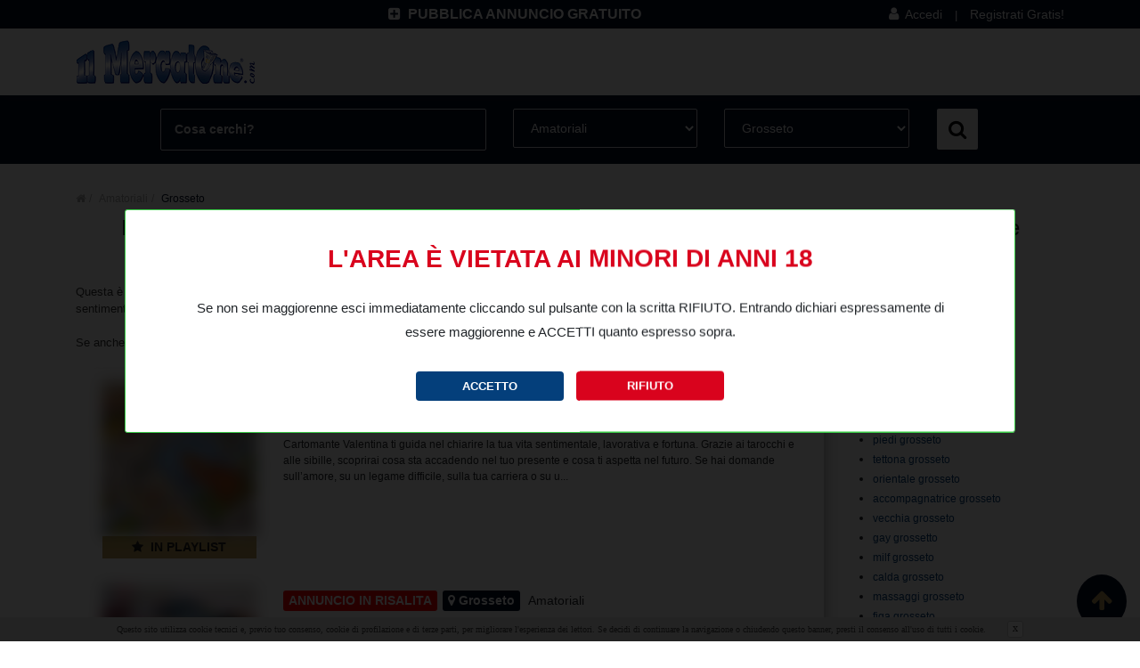

--- FILE ---
content_type: text/html; charset=UTF-8
request_url: https://www.ilmercatone.com/amatoriali/grosseto
body_size: 11695
content:
<!DOCTYPE html>
<html lang="it">
<head>
	<meta charset="UTF-8">
	<meta name="viewport" content="width=device-width, initial-scale=1, shrink-to-fit=no">
			<title>Incontri amatoriali Grosseto, Annunci amatoriali incontri sesso - Ilmercatone</title>
		        <meta name="description" content="Desideri avere un incontro di sesso amatoriale a Grosseto e provincia con scambisti tutto al naturale, in luoghi pubblici, all&#039;aperto del tipo carsex? Ilmercatone.com ti offre annunci di incontri amatoriali con donne ed uomini esibizionisti vogliosi di trasgredire a Grosseto." />
	<meta name="keywords" content="incontri sesso amatoriale, annunci scambisti, incontri carsex, sesso luoghi pubblici" />
	<meta name="robots" content="index,follow" />
	<meta name="Language" content="it" />
	<meta name="theme-color" content="#010d25">
				<link href="/assets/_min/7086ec036cc36884c3961dcca7f9e1a6.css" type="text/css" rel="stylesheet" />

	<script>window.after_load = []</script>
		
<!-- Google tag (gtag.js) -->
<script async src="https://www.googletagmanager.com/gtag/js?id=G-EM3MGHDWN1"></script>
<script>
  window.dataLayer = window.dataLayer || [];
  function gtag(){dataLayer.push(arguments);}
  gtag('js', new Date());

  gtag('config', 'G-EM3MGHDWN1');
</script>

		<meta property="og:type" content="article" />
<meta property="og:url" content="https://www.ilmercatone.com/amatoriali/grosseto" />




<meta property="og:locale" content="it_IT" />


                        <link rel="canonical" href="https://www.ilmercatone.com/amatoriali/grosseto">
                                <link rel="next" href="https://www.ilmercatone.com/amatoriali/grosseto?page=2">
                
        
		</head>
<body>
			<div id="menu-fixed">
	<div id="header-top" class="d-none d-lg-block d-xl-block">
		<div class="container">
			<div class="row">
								<div class="offset-xl-2 col-xl-5 offset-lg-1 col-lg-5 text-right">
					<a href="https://www.ilmercatone.com/accedi" class="annuncio">
						<i class="fa fa-plus-square" aria-hidden="true"></i> PUBBLICA ANNUNCIO GRATUITO
					</a>
				</div>
				<div class="col-xl-5 col-lg-6 text-right">
					<div class="user-menu-top">
						<a href="https://www.ilmercatone.com/accedi" class="user user-accedi">
							<i class="fa fa-user" aria-hidden="true"></i> Accedi
						</a>
						<span class="v-line">|</span>
						<a href="https://www.ilmercatone.com/subscribe" class="user">
							Registrati Gratis!
						</a>
					</div>
				</div>
							</div>
		</div>
	</div>
	<div id="menu">
		<div class="container" style="padding: 0;">
			<nav class="navbar navbar-expand-lg navbar-light">
				<a class="navbar-brand d-none d-lg-block d-xl-block" href="https://www.ilmercatone.com" title="Ilmercatone.com sito incontri senza registrazione">
					<img class="img-logo" src="https://www.ilmercatone.com/assets/site/img/logo.png" alt="ilmercatone.com">
				</a>
									<div style="width: 100%;" class="d-xl-none d-lg-none">
						<div class="row menu-mobile">
							<!--
							<div class="col-2 text-left" style="padding: 0; padding-left: 15px;">
								<button class="navbar-toggler" type="button" data-toggle="collapse" data-target="#navbarSupportedContent" aria-controls="navbarSupportedContent" aria-expanded="false" aria-label="Toggle navigation">
									<i class="fa fa-th-list" aria-hidden="true"></i>
								</button>
							</div>
							-->
							<div class="col-8 text-right" style="padding: 0;">
								<div class="div-annuncio-mobile">
																		<a href="https://www.ilmercatone.com/accedi" class="annuncio-mobile">
										<i class="fa fa-plus-square" aria-hidden="true"></i> PUBBLICA ANNUNCIO GRATUITO
									</a>
																	</div>
							</div>
							<div class="col-2 text-right">
																<div class="user-mobile text-center" data-toggle="modal" data-target="#login-modal">
									<i class="fa fa-user" aria-hidden="true"></i>
								</div>
															</div>
						</div>
					</div>
					<!--
                                        <div class="collapse navbar-collapse" id="navbarSupportedContent">
                                                <ul class="navbar-nav ml-auto justify-content-end">
                                                                                                                                                                        <li class="nav-item active">
                                                                <a class="nav-link" href="https://www.ilmercatone.com/donna-cerca-uomo/milano" title="Donna Cerca Uomo Milano">Donna Cerca Uomo</a>
                                                        </li>
                                                                                                                                                                                                                                <li class="nav-item active">
                                                                <a class="nav-link" href="https://www.ilmercatone.com/sesso-telefonico/milano" title="Sesso Telefonico Milano">Sesso Telefonico</a>
                                                        </li>
                                                                                                                                                                                                                                                                                                                                                <li class="nav-item active">
                                                                <a class="nav-link" href="https://www.ilmercatone.com/trans/milano" title="Trans Milano">Trans</a>
                                                        </li>
                                                                                                                                                                                                                                <li class="nav-item active">
                                                                <a class="nav-link" href="https://www.ilmercatone.com/escort/milano" title="Escort Milano">Escort</a>
                                                        </li>
                                                                                                                                                                                                                                <li class="nav-item active">
                                                                <a class="nav-link" href="https://www.ilmercatone.com/donna-matura/milano" title="Donna Matura Milano">Donna Matura</a>
                                                        </li>
                                                                                                                                                                                                                                                                                                                                                <li class="nav-item active">
                                                                <a class="nav-link" href="https://www.ilmercatone.com/uomo-cerca-uomo/milano" title="Uomo Cerca Uomo Milano">Uomo Cerca Uomo</a>
                                                        </li>
                                                                                                                                                                                                                                <li class="nav-item active">
                                                                <a class="nav-link" href="https://www.ilmercatone.com/uomo-cerca-donna/milano" title="Uomo Cerca Donna Milano">Uomo Cerca Donna</a>
                                                        </li>
                                                                                                                                                                                                                                <li class="nav-item active">
                                                                <a class="nav-link" href="https://www.ilmercatone.com/coppie/milano" title="Coppie Milano">Coppie</a>
                                                        </li>
                                                                                                                                                                                                                                <li class="nav-item active">
                                                                <a class="nav-link" href="https://www.ilmercatone.com/amatoriali/milano" title="Amatoriali Milano">Amatoriali</a>
                                                        </li>
                                                                                                                                                                                                                                <li class="nav-item active">
                                                                <a class="nav-link" href="https://www.ilmercatone.com/cartomanzia/milano" title="Cartomanzia Milano">Cartomanzia</a>
                                                        </li>
                                                                                                                                                                                                                                <li class="nav-item active">
                                                                <a class="nav-link" href="https://www.ilmercatone.com/milano" title="Blog Milano">Blog</a>
                                                        </li>
                                                                                                                                                                        <li class="nav-item active li-mobile">
                                                                <a class="nav-link" href="https://www.ilmercatone.com/contatti" title="Contatti">Contatti</a>
                                                        </li>
                                                </ul>
                                        </div>
					-->
				</nav>
			</div>
		</div>
	</div>
	<div id="clearfix-menu-fixed" class="clearfix"></div>
	<div class="d-xl-none d-lg-none text-center" style="width: 100%; padding: 5px 15px;">
		<a href="https://www.ilmercatone.com" title="Ilmercatone.com sito incontri senza registrazione">
			<img src="https://www.ilmercatone.com/assets/site/img/logo.png" alt="ilmercatone.com" style="max-width: 100%;">
		</a>
	</div>
	<div id="contenuto">
		<div class="ricerca-cat">
	<div class="container">
		<form method="GET" action="https://www.ilmercatone.com/ricerca">
			<div class="row">
				<div class="offset-lg-1 col-lg-10">
					<div class="row">
						<div class="col-lg-5">
							<div class="form-group-ricerca">
								<input type="text" name="t" class="form-control" placeholder="Cosa cerchi?" title="Cosa cerchi?">
							</div>
						</div>
						<div class="col-lg-3 col-sm-6">
							<div class="form-group-ricerca">
								<select name="categoria" id="categoria" class="form-control" title="Categoria">
									<option value="0">Categoria</option>
																		<option value="1">Donna Cerca Uomo</option>
																		<option value="11">Sesso Telefonico</option>
																		<option value="29">Telefono Erotico 24</option>
																		<option value="2">Trans</option>
																		<option value="3">Escort</option>
																		<option value="20">Donna Matura</option>
																		<option value="27">Telefonata Erotica</option>
																		<option value="4">Uomo Cerca Uomo</option>
																		<option value="8">Uomo Cerca Donna</option>
																		<option value="9">Coppie</option>
																		<option value="13">Amatoriali</option>
																		<option value="17">Cartomanzia</option>
																	</select>
							</div>
						</div>
						<div class="col-lg-3 col-sm-6">
							<div class="form-group-ricerca">
								<select name="citta" id="provincia_categoria" class="form-control" title="Città">
																		<option value="1">Agrigento</option>
																		<option value="2">Alessandria</option>
																		<option value="3">Ancona</option>
																		<option value="4">Aosta</option>
																		<option value="5">Arezzo</option>
																		<option value="6">Ascoli Piceno</option>
																		<option value="7">Asti</option>
																		<option value="8">Avellino</option>
																		<option value="9">Bari</option>
																		<option value="10">Barletta-Andria-Trani</option>
																		<option value="11">Belluno</option>
																		<option value="12">Benevento</option>
																		<option value="13">Bergamo</option>
																		<option value="14">Biella</option>
																		<option value="15">Bologna</option>
																		<option value="16">Bolzano</option>
																		<option value="17">Brescia</option>
																		<option value="18">Brindisi</option>
																		<option value="19">Cagliari</option>
																		<option value="20">Caltanissetta</option>
																		<option value="21">Campobasso</option>
																		<option value="22">Carbonia-Iglesias</option>
																		<option value="23">Caserta</option>
																		<option value="24">Catania</option>
																		<option value="25">Catanzaro</option>
																		<option value="26">Chieti</option>
																		<option value="27">Como</option>
																		<option value="28">Cosenza</option>
																		<option value="29">Cremona</option>
																		<option value="30">Crotone</option>
																		<option value="31">Cuneo</option>
																		<option value="32">Enna</option>
																		<option value="33">Fermo</option>
																		<option value="34">Ferrara</option>
																		<option value="35">Firenze</option>
																		<option value="36">Foggia</option>
																		<option value="37">Forl&igrave;-Cesena</option>
																		<option value="38">Frosinone</option>
																		<option value="39">Genova</option>
																		<option value="40">Gorizia</option>
																		<option value="41">Grosseto</option>
																		<option value="42">Imperia</option>
																		<option value="43">Isernia</option>
																		<option value="45">L&#039;Aquila</option>
																		<option value="44">La Spezia</option>
																		<option value="46">Latina</option>
																		<option value="47">Lecce</option>
																		<option value="48">Lecco</option>
																		<option value="49">Livorno</option>
																		<option value="50">Lodi</option>
																		<option value="51">Lucca</option>
																		<option value="52">Macerata</option>
																		<option value="53">Mantova</option>
																		<option value="54">Massa-Carrara</option>
																		<option value="55">Matera</option>
																		<option value="87">Medio Campidano</option>
																		<option value="56">Messina</option>
																		<option value="57">Milano</option>
																		<option value="58">Modena</option>
																		<option value="59">Monza e della Brianza</option>
																		<option value="60">Napoli</option>
																		<option value="61">Novara</option>
																		<option value="62">Nuoro</option>
																		<option value="97">Ogliastra</option>
																		<option value="63">Olbia-Tempio</option>
																		<option value="64">Oristano</option>
																		<option value="65">Padova</option>
																		<option value="66">Palermo</option>
																		<option value="67">Parma</option>
																		<option value="68">Pavia</option>
																		<option value="69">Perugia</option>
																		<option value="70">Pesaro e Urbino</option>
																		<option value="71">Pescara</option>
																		<option value="72">Piacenza</option>
																		<option value="73">Pisa</option>
																		<option value="74">Pistoia</option>
																		<option value="75">Pordenone</option>
																		<option value="76">Potenza</option>
																		<option value="77">Prato</option>
																		<option value="78">Ragusa</option>
																		<option value="79">Ravenna</option>
																		<option value="80">Reggio Calabria</option>
																		<option value="81">Reggio Emilia</option>
																		<option value="82">Rieti</option>
																		<option value="83">Rimini</option>
																		<option value="84">Roma</option>
																		<option value="85">Rovigo</option>
																		<option value="86">Salerno</option>
																		<option value="88">Sassari</option>
																		<option value="89">Savona</option>
																		<option value="90">Siena</option>
																		<option value="91">Siracusa</option>
																		<option value="92">Sondrio</option>
																		<option value="93">Taranto</option>
																		<option value="94">Teramo</option>
																		<option value="95">Terni</option>
																		<option value="96">Torino</option>
																		<option value="98">Trapani</option>
																		<option value="99">Trento</option>
																		<option value="100">Treviso</option>
																		<option value="102">Udine</option>
																		<option value="103">Varese</option>
																		<option value="104">Venezia</option>
																		<option value="105">Verbano-Cusio-Ossola</option>
																		<option value="106">Vercelli</option>
																		<option value="107">Verona</option>
																		<option value="108">Vibo Valentia</option>
																		<option value="109">Vicenza</option>
																		<option value="110">Viterbo</option>
																	</select>
							</div>
						</div>
						<div class="col-lg-1 text-center">
							<button type="submit" class="btn btn-ricerca"><span class="w-700 d-lg-none">Cerca </span><i class="fa fa-search" aria-hidden="true"></i></button>
						</div>
					</div>
				</div>
			</div>
		</form>
	</div>
</div>
<div class="container">
		<div class="margin-breadcrumb"><ol class='breadcrumb' itemtype='http://schema.org/BreadcrumbList' itemscope=''><li itemtype="http://schema.org/ListItem" itemscope="" itemprop="itemListElement"><a href="https://www.ilmercatone.com" title="Ilmercatone.com sito incontri senza registrazione" itemprop="item"><span itemprop="name"><i class="fa fa-home" aria-hidden="true"></i><span style="display: none;">www.ilmercatone.com</span></span></a><meta itemprop="position" content="1"></li><li itemtype="http://schema.org/ListItem" itemscope="" itemprop="itemListElement"><a href="/amatoriali" title="Amatoriali" itemprop="item"><span itemprop="name">Amatoriali</span></a><meta itemprop="position" content="2"></li><li itemtype="http://schema.org/ListItem" itemscope="" itemprop="itemListElement"><a href="/amatoriali/grosseto" title="Grosseto" itemprop="item"><span itemprop="name">Grosseto</span></a><meta itemprop="position" content="3"></li></ol></div>
</div>
<div class="container div-h1 text-center">
		<h1>Incontri di sesso amatoriale con donne uomini e trav a Grosseto e provincia, Annunci di persone scambiste amanti del carsex e del sesso libero a Grosseto - Ilmercatone.com</h1>
	</div>
<div class="container" style="font-size: 13px;">
		<span background-color:="" font-size:="" style="color: rgb(51, 51, 51); font-family: sans-serif, Arial, Verdana, " trebuchet=""><font style="vertical-align: inherit;"><font style="vertical-align: inherit;">Questa &egrave; una nuova rubrica di&nbsp; </font></font></span><strong font-size:="" style="color: rgb(51, 51, 51); font-family: sans-serif, Arial, Verdana, " trebuchet=""><font style="vertical-align: inherit;"><font style="vertical-align: inherit;">annunci per incontri amatoriali&nbsp; </font></font></strong><span background-color:="" font-size:="" style="color: rgb(51, 51, 51); font-family: sans-serif, Arial, Verdana, " trebuchet=""><font style="vertical-align: inherit;"><font style="vertical-align: inherit;">a Grosseto con donne, uomini, coppie e trav vogliosi di trasgredire e di avere relazioni sessuali senza complicazioni sentimentali. </font></font></span><br font-size:="" style="color: rgb(51, 51, 51); font-family: sans-serif, Arial, Verdana, " trebuchet="" />
<br font-size:="" style="color: rgb(51, 51, 51); font-family: sans-serif, Arial, Verdana, " trebuchet="" />
<span background-color:="" font-size:="" style="color: rgb(51, 51, 51); font-family: sans-serif, Arial, Verdana, " trebuchet=""><font style="vertical-align: inherit;"><font style="vertical-align: inherit;">Se anche a te piace il&nbsp; </font></font></span><strong font-size:="" style="color: rgb(51, 51, 51); font-family: sans-serif, Arial, Verdana, " trebuchet=""><font style="vertical-align: inherit;"><font style="vertical-align: inherit;">sesso amatoriale </font></font></strong><span background-color:="" font-size:="" style="color: rgb(51, 51, 51); font-family: sans-serif, Arial, Verdana, " trebuchet=""><font style="vertical-align: inherit;"><font style="vertical-align: inherit;">&nbsp;e sei un&#39;amante di questo genere di incontri, allora&nbsp; </font></font></span><strong font-size:="" style="color: rgb(51, 51, 51); font-family: sans-serif, Arial, Verdana, " trebuchet=""><font style="vertical-align: inherit;"><font style="vertical-align: inherit;">pubblica il tuo annuncio gratuito </font></font></strong><span background-color:="" font-size:="" style="color: rgb(51, 51, 51); font-family: sans-serif, Arial, Verdana, " trebuchet=""><font style="vertical-align: inherit;"><font style="vertical-align: inherit;">&nbsp;a Grosseto.</font></font></span>
	<div class="clearfix" style="height: 20px;"></div>
	</div>
<div class="container">
	<div class="row" style="position: relative;">
		<div class="col-lg-9 col-lista-sx">
			<div class="padding-lista-sx  annunci-playlist-sx-x " style="background-color: white;">
	<div class="row">
		<div class="col-12 tit-annuncio d-block d-sm-none tit-annuncio-mobile">
			<a  href="/amatoriali/grosseto/cartomante-valentina-risposte-su-amore-destino-e-lavoro-immediato-899118049" style="color: #212529; !important">Cartomante Valentina: Risposte su Amore  Destino e lavoro Immediato</a>
		</div>
		<div class="col-lg-3 col-6 img-annuncio">
			<a href="/amatoriali/grosseto/cartomante-valentina-risposte-su-amore-destino-e-lavoro-immediato-899118049" title="Cartomante Valentina: Risposte su Amore  Destino e lavoro Immediato">
																<img src="/images/thumb/200/200/ZZZZ14_1731434623.jpg" alt="Cartomante Valentina: Risposte su Amore  Destino e lavoro Immediato" loading="lazy" >
								<div class="in-playlist d-md-n"><i class="fa fa-star" aria-hidden="true"></i> IN PLAYLIST</div>			</a>
		</div>
		<div class="col-lg-9 col-md-6 col-6 box-dx-annuncio">
						<button class="annuncio-playlist" style="margin-right: 2px;"><i class="fa fa-star" aria-hidden="true"></i> <span class="d-sm-n">ANNUNCIO IN </span>PLAYLIST</button>
						<button class=" provincia-playlist  provincia"><i class="fa fa-map-marker" aria-hidden="true"></i> Grosseto</button>
			<span class="categoria  text-white ">
								Amatoriali
							</span>
			<div class="tit-annuncio d-n">
				<a  class="color-212529"  href="/amatoriali/grosseto/cartomante-valentina-risposte-su-amore-destino-e-lavoro-immediato-899118049" style="color: #212529;">Cartomante Valentina: Risposte su Amore  Destino e lavoro Immediato</a>
			</div>
			<div class="clearfix" style="height: 2px;"></div>
			<div class="desc-annuncio  color-212529 " style="color: #212529; !important">
								Cartomante Valentina ti guida nel chiarire la tua vita sentimentale, lavorativa e fortuna. Grazie ai tarocchi e alle sibille, scoprirai cosa sta accadendo nel tuo presente e cosa ti aspetta nel futuro. Se hai domande sull&rsquo;amore, su un legame difficile, sulla tua carriera o su u...
							</div>
			

		</div>
			</div>
</div>
<div class="d-xl-none d-lg-none hr-annunci">
		<hr class="hr-annunci-playlist">
	</div>

<div class="padding-lista-sx  annunci-risalita-sx " style="background-color: white;">
	<div class="row">
		<div class="col-12 tit-annuncio d-block d-sm-none tit-annuncio-mobile">
			<a  class="color-212529"  href="/amatoriali/grosseto/studentessa-alina-cerca-uomini-maturi-per-incontri-899848487" style="color: #212529; !important">Studentessa Alina cerca uomini maturi per incontri </a>
		</div>
		<div class="col-lg-3 col-6 img-annuncio">
			<a href="/amatoriali/grosseto/studentessa-alina-cerca-uomini-maturi-per-incontri-899848487" title="Studentessa Alina cerca uomini maturi per incontri ">
																<img src="/images/thumb/200/200/Alina202_1723572796.jpg" alt="Studentessa Alina cerca uomini maturi per incontri " loading="lazy" >
											</a>
		</div>
		<div class="col-lg-9 col-md-6 col-6 box-dx-annuncio">
						<button class="annuncio-playlist" style="margin-right: 2px;background:red; color:white"><span class="d-sm-n">ANNUNCIO IN </span>RISALITA</button>
						<button class=" provincia"><i class="fa fa-map-marker" aria-hidden="true"></i> Grosseto</button>
			<span class="categoria ">
								Amatoriali
							</span>
			<div class="tit-annuncio d-n">
				<a  class="color-212529"  href="/amatoriali/grosseto/studentessa-alina-cerca-uomini-maturi-per-incontri-899848487" style="color: #212529;">Studentessa Alina cerca uomini maturi per incontri </a>
			</div>
			<div class="clearfix" style="height: 2px;"></div>
			<div class="desc-annuncio  color-212529 " style="color: #212529; !important">
								Grosseto. Ciao, sono Alina, una studentessa dolce e sensuale alla ricerca di uomini maturi per incontri di sesso senza impegno. Mi piace vivere la mia vita in modo libero e spontaneo, senza legami o complicazioni. Sono una persona aperta e curiosa, sempre pronta a sperimentare e ...
							</div>
						<div class="d-none d-sm-none d-md-block"><a class="promuovi-link" rel="nofollow" href="https://www.ilmercatone.com/scopri-i-nostri-pacchetti/2099811"><b><i class="fa fa-star" aria-hidden="true"></i> Promuovi questo annuncio</b></a></div>
			

		</div>
				<div class="d-sm-block d-md-none col-12 text-center">
			<div><a class="promuovi-link" rel="nofollow" href="https://www.ilmercatone.com/scopri-i-nostri-pacchetti/2099811"><b><i class="fa fa-star" aria-hidden="true"></i> Promuovi questo annuncio</b></a></div>
		</div>
			</div>
</div>
<div class="d-xl-none d-lg-none hr-annunci">
		<hr class="hr-annunci-no-playlist">
	</div>

<div class="padding-lista-sx  annunci-risalita-sx " style="background-color: white;">
	<div class="row">
		<div class="col-12 tit-annuncio d-block d-sm-none tit-annuncio-mobile">
			<a  class="color-212529"  href="/amatoriali/grosseto/scelgo-la-liberta-niente-impegni-solo-incontri-intensi-di-sesso-899818136" style="color: #212529; !important">Scelgo la libert&agrave;: niente impegni, solo incontri intensi di sesso
</a>
		</div>
		<div class="col-lg-3 col-6 img-annuncio">
			<a href="/amatoriali/grosseto/scelgo-la-liberta-niente-impegni-solo-incontri-intensi-di-sesso-899818136" title="Scelgo la libert&agrave;: niente impegni, solo incontri intensi di sesso
">
																<img src="/images/thumb/200/200/ZZ3_1731417370.jpg" alt="Scelgo la libert&agrave;: niente impegni, solo incontri intensi di sesso
" loading="lazy" >
											</a>
		</div>
		<div class="col-lg-9 col-md-6 col-6 box-dx-annuncio">
						<button class="annuncio-playlist" style="margin-right: 2px;background:red; color:white"><span class="d-sm-n">ANNUNCIO IN </span>RISALITA</button>
						<button class=" provincia"><i class="fa fa-map-marker" aria-hidden="true"></i> Grosseto</button>
			<span class="categoria ">
								Amatoriali
							</span>
			<div class="tit-annuncio d-n">
				<a  class="color-212529"  href="/amatoriali/grosseto/scelgo-la-liberta-niente-impegni-solo-incontri-intensi-di-sesso-899818136" style="color: #212529;">Scelgo la libert&agrave;: niente impegni, solo incontri intensi di sesso
</a>
			</div>
			<div class="clearfix" style="height: 2px;"></div>
			<div class="desc-annuncio  color-212529 " style="color: #212529; !important">
								Ho sempre creduto che la vita a Grosseto sia troppo breve per accontentarsi di una quotidianit&agrave; priva di passione e spontaneit&agrave;. La vita senza sesso, per me, &egrave; una vita piatta e senza colore, ed &egrave; per questo che ho scelto di vivere senza legami sentimentali, preferendo invece...
							</div>
						<div class="d-none d-sm-none d-md-block"><a class="promuovi-link" rel="nofollow" href="https://www.ilmercatone.com/scopri-i-nostri-pacchetti/2050008"><b><i class="fa fa-star" aria-hidden="true"></i> Promuovi questo annuncio</b></a></div>
			

		</div>
				<div class="d-sm-block d-md-none col-12 text-center">
			<div><a class="promuovi-link" rel="nofollow" href="https://www.ilmercatone.com/scopri-i-nostri-pacchetti/2050008"><b><i class="fa fa-star" aria-hidden="true"></i> Promuovi questo annuncio</b></a></div>
		</div>
			</div>
</div>
<div class="d-xl-none d-lg-none hr-annunci">
		<hr class="hr-annunci-no-playlist">
	</div>

<div class="padding-lista-sx  annunci-risalita-sx " style="background-color: white;">
	<div class="row">
		<div class="col-12 tit-annuncio d-block d-sm-none tit-annuncio-mobile">
			<a  class="color-212529"  href="/amatoriali/grosseto/voglia-di-cazzo-per-graziella-matura-calda-amante-del-sesso-anale-899818196" style="color: #212529; !important">Voglia di cazzo per Graziella, matura calda amante del sesso anale</a>
		</div>
		<div class="col-lg-3 col-6 img-annuncio">
			<a href="/amatoriali/grosseto/voglia-di-cazzo-per-graziella-matura-calda-amante-del-sesso-anale-899818196" title="Voglia di cazzo per Graziella, matura calda amante del sesso anale">
																<img src="/images/thumb/200/200/ZZZ-SEO70---Copia.jpg" alt="Voglia di cazzo per Graziella, matura calda amante del sesso anale" loading="lazy" >
											</a>
		</div>
		<div class="col-lg-9 col-md-6 col-6 box-dx-annuncio">
						<button class="annuncio-playlist" style="margin-right: 2px;background:red; color:white"><span class="d-sm-n">ANNUNCIO IN </span>RISALITA</button>
						<button class=" provincia"><i class="fa fa-map-marker" aria-hidden="true"></i> Grosseto</button>
			<span class="categoria ">
								Amatoriali
							</span>
			<div class="tit-annuncio d-n">
				<a  class="color-212529"  href="/amatoriali/grosseto/voglia-di-cazzo-per-graziella-matura-calda-amante-del-sesso-anale-899818196" style="color: #212529;">Voglia di cazzo per Graziella, matura calda amante del sesso anale</a>
			</div>
			<div class="clearfix" style="height: 2px;"></div>
			<div class="desc-annuncio  color-212529 " style="color: #212529; !important">
								Ciao sono Graziella una donna matura, sposata con un marito di cui ormai solo sulla carta o quasi... un rapporto di solo obblighi matrimoniali, ognuno ha vite parallele:..: sono una vera cavalla possente e vogliosa, certa di ci&ograve; che voglio. Una Milf troia assatanata di sesso, vo...
							</div>
						<div class="d-none d-sm-none d-md-block"><a class="promuovi-link" rel="nofollow" href="https://www.ilmercatone.com/scopri-i-nostri-pacchetti/1904280"><b><i class="fa fa-star" aria-hidden="true"></i> Promuovi questo annuncio</b></a></div>
			

		</div>
				<div class="d-sm-block d-md-none col-12 text-center">
			<div><a class="promuovi-link" rel="nofollow" href="https://www.ilmercatone.com/scopri-i-nostri-pacchetti/1904280"><b><i class="fa fa-star" aria-hidden="true"></i> Promuovi questo annuncio</b></a></div>
		</div>
			</div>
</div>
<div class="d-xl-none d-lg-none hr-annunci">
		<hr class="hr-annunci-no-playlist">
	</div>

<div class="padding-lista-sx " style="background-color: white;">
	<div class="row">
		<div class="col-12 tit-annuncio d-block d-sm-none tit-annuncio-mobile">
			<a  class="color-212529"  href="/amatoriali/grosseto/salva-il-numero-e-scrivimi-direttamente-su-whatsapp33780950269il-mio-telegr-33780950269" style="color: #212529; !important">Salva il numero e scrivimi direttamente su whatsapp
+33780950269
Il mio telegramma 
@Gorgina_Z</a>
		</div>
		<div class="col-lg-3 col-6 img-annuncio">
			<a href="/amatoriali/grosseto/salva-il-numero-e-scrivimi-direttamente-su-whatsapp33780950269il-mio-telegr-33780950269" title="Salva il numero e scrivimi direttamente su whatsapp
+33780950269
Il mio telegramma 
@Gorgina_Z">
																<img src="/images/thumb/200/200/Gj5Cs6fWIAEv_ve_1757939617.jpeg" alt="Salva il numero e scrivimi direttamente su whatsapp
+33780950269
Il mio telegramma 
@Gorgina_Z" loading="lazy" >
											</a>
		</div>
		<div class="col-lg-9 col-md-6 col-6 box-dx-annuncio">
						<button class="annuncio-playlist" style="margin-right: 2px; background: #0096c7; color:white"><i class="fa fa-star" aria-hidden="true"></i> <span class="d-sm-n">ANNUNCIO </span>GRATUITO</button>
						<button class=" provincia"><i class="fa fa-map-marker" aria-hidden="true"></i> Grosseto</button>
			<span class="categoria ">
								Amatoriali
							</span>
			<div class="tit-annuncio d-n">
				<a  class="color-212529"  href="/amatoriali/grosseto/salva-il-numero-e-scrivimi-direttamente-su-whatsapp33780950269il-mio-telegr-33780950269" style="color: #212529;">Salva il numero e scrivimi direttamente su whatsapp
+33780950269
Il mio telegramma 
@Gorgina_Z</a>
			</div>
			<div class="clearfix" style="height: 2px;"></div>
			<div class="desc-annuncio  color-212529 " style="color: #212529; !important">
								MonIl mio telegramma 
@Gorgina_Z

Mio whatsapp 
+33780950269

Bellezza, eleganza e discrezione fanno parte di me, sono una donna che ama il piacere pi&ugrave; intenso, la mia pelle attenta scivola su tutto il corpo, facendoti sentire l&#039;uomo pi&ugrave; desiderato... Sono ideale per conv...
							</div>
						<div class="d-none d-sm-none d-md-block"><a class="promuovi-link" rel="nofollow" href="https://www.ilmercatone.com/scopri-i-nostri-pacchetti/2159486"><b><i class="fa fa-star" aria-hidden="true"></i> Promuovi questo annuncio</b></a></div>
			

		</div>
				<div class="d-sm-block d-md-none col-12 text-center">
			<div><a class="promuovi-link" rel="nofollow" href="https://www.ilmercatone.com/scopri-i-nostri-pacchetti/2159486"><b><i class="fa fa-star" aria-hidden="true"></i> Promuovi questo annuncio</b></a></div>
		</div>
			</div>
</div>
<div class="d-xl-none d-lg-none hr-annunci">
		<hr class="hr-annunci-no-playlist">
	</div>

<div class="padding-lista-sx " style="background-color: white;">
	<div class="row">
		<div class="col-12 tit-annuncio d-block d-sm-none tit-annuncio-mobile">
			<a  class="color-212529"  href="/amatoriali/grosseto/milf-divorziata-disponibile-per-incontri-899818126" style="color: #212529; !important">Milf divorziata disponibile per incontri </a>
		</div>
		<div class="col-lg-3 col-6 img-annuncio">
			<a href="/amatoriali/grosseto/milf-divorziata-disponibile-per-incontri-899818126" title="Milf divorziata disponibile per incontri ">
																<img src="/images/thumb/200/200/ZZ14_1731485361.jpg" alt="Milf divorziata disponibile per incontri " loading="lazy" >
											</a>
		</div>
		<div class="col-lg-9 col-md-6 col-6 box-dx-annuncio">
						<button class="annuncio-playlist" style="margin-right: 2px; background: #0096c7; color:white"><i class="fa fa-star" aria-hidden="true"></i> <span class="d-sm-n">ANNUNCIO </span>GRATUITO</button>
						<button class=" provincia"><i class="fa fa-map-marker" aria-hidden="true"></i> Grosseto</button>
			<span class="categoria ">
								Amatoriali
							</span>
			<div class="tit-annuncio d-n">
				<a  class="color-212529"  href="/amatoriali/grosseto/milf-divorziata-disponibile-per-incontri-899818126" style="color: #212529;">Milf divorziata disponibile per incontri </a>
			</div>
			<div class="clearfix" style="height: 2px;"></div>
			<div class="desc-annuncio  color-212529 " style="color: #212529; !important">
								Sei a Grosseto e cerchi una donna matura per incontri occasionali, senza legami sentimentali? Incontra una milf divorziata, libera e pronta a divertirsi senza impegni. Donna di classe, affascinante e sicura di s&eacute;, desiderosa di condividere momenti di piacere in totale discrezion...
							</div>
						<div class="d-none d-sm-none d-md-block"><a class="promuovi-link" rel="nofollow" href="https://www.ilmercatone.com/scopri-i-nostri-pacchetti/2095624"><b><i class="fa fa-star" aria-hidden="true"></i> Promuovi questo annuncio</b></a></div>
			

		</div>
				<div class="d-sm-block d-md-none col-12 text-center">
			<div><a class="promuovi-link" rel="nofollow" href="https://www.ilmercatone.com/scopri-i-nostri-pacchetti/2095624"><b><i class="fa fa-star" aria-hidden="true"></i> Promuovi questo annuncio</b></a></div>
		</div>
			</div>
</div>
<div class="d-xl-none d-lg-none hr-annunci">
		<hr class="hr-annunci-no-playlist">
	</div>

<div class="padding-lista-sx " style="background-color: white;">
	<div class="row">
		<div class="col-12 tit-annuncio d-block d-sm-none tit-annuncio-mobile">
			<a  class="color-212529"  href="/amatoriali/grosseto/mogliettina-italiana-ama-il-sesso-al-telefono-erotico-899818113" style="color: #212529; !important">Mogliettina italiana ama il sesso al telefono erotico</a>
		</div>
		<div class="col-lg-3 col-6 img-annuncio">
			<a href="/amatoriali/grosseto/mogliettina-italiana-ama-il-sesso-al-telefono-erotico-899818113" title="Mogliettina italiana ama il sesso al telefono erotico">
																<img src="/images/thumb/200/200/lina_1729862756.jpg" alt="Mogliettina italiana ama il sesso al telefono erotico" loading="lazy" >
											</a>
		</div>
		<div class="col-lg-9 col-md-6 col-6 box-dx-annuncio">
						<button class="annuncio-playlist" style="margin-right: 2px; background: #0096c7; color:white"><i class="fa fa-star" aria-hidden="true"></i> <span class="d-sm-n">ANNUNCIO </span>GRATUITO</button>
						<button class=" provincia"><i class="fa fa-map-marker" aria-hidden="true"></i> Grosseto</button>
			<span class="categoria ">
								Amatoriali
							</span>
			<div class="tit-annuncio d-n">
				<a  class="color-212529"  href="/amatoriali/grosseto/mogliettina-italiana-ama-il-sesso-al-telefono-erotico-899818113" style="color: #212529;">Mogliettina italiana ama il sesso al telefono erotico</a>
			</div>
			<div class="clearfix" style="height: 2px;"></div>
			<div class="desc-annuncio  color-212529 " style="color: #212529; !important">
								Sono la mogliettina italiana che sogni, carina e disponibile per single come te. Posso essere al tuo fianco per momenti completi e intensi, oppure solo per deliziosi attimi al telefono. Qualunque siano i tuoi desideri, sono pronta a soddisfarli. Chiamami ora per creare insieme ri...
							</div>
						<div class="d-none d-sm-none d-md-block"><a class="promuovi-link" rel="nofollow" href="https://www.ilmercatone.com/scopri-i-nostri-pacchetti/2095515"><b><i class="fa fa-star" aria-hidden="true"></i> Promuovi questo annuncio</b></a></div>
			

		</div>
				<div class="d-sm-block d-md-none col-12 text-center">
			<div><a class="promuovi-link" rel="nofollow" href="https://www.ilmercatone.com/scopri-i-nostri-pacchetti/2095515"><b><i class="fa fa-star" aria-hidden="true"></i> Promuovi questo annuncio</b></a></div>
		</div>
			</div>
</div>
<div class="d-xl-none d-lg-none hr-annunci">
		<hr class="hr-annunci-no-playlist">
	</div>

<div class="padding-lista-sx " style="background-color: white;">
	<div class="row">
		<div class="col-12 tit-annuncio d-block d-sm-none tit-annuncio-mobile">
			<a  class="color-212529"  href="/amatoriali/grosseto/mina-cerca-incontri-sensuali-con-uomini-899818142" style="color: #212529; !important">Mina cerca incontri sensuali con uomini</a>
		</div>
		<div class="col-lg-3 col-6 img-annuncio">
			<a href="/amatoriali/grosseto/mina-cerca-incontri-sensuali-con-uomini-899818142" title="Mina cerca incontri sensuali con uomini">
																<img src="/images/thumb/200/200/MINA1_1722351788.jpg" alt="Mina cerca incontri sensuali con uomini" loading="lazy" >
											</a>
		</div>
		<div class="col-lg-9 col-md-6 col-6 box-dx-annuncio">
						<button class="annuncio-playlist" style="margin-right: 2px; background: #0096c7; color:white"><i class="fa fa-star" aria-hidden="true"></i> <span class="d-sm-n">ANNUNCIO </span>GRATUITO</button>
						<button class=" provincia"><i class="fa fa-map-marker" aria-hidden="true"></i> Grosseto</button>
			<span class="categoria ">
								Amatoriali
							</span>
			<div class="tit-annuncio d-n">
				<a  class="color-212529"  href="/amatoriali/grosseto/mina-cerca-incontri-sensuali-con-uomini-899818142" style="color: #212529;">Mina cerca incontri sensuali con uomini</a>
			</div>
			<div class="clearfix" style="height: 2px;"></div>
			<div class="desc-annuncio  color-212529 " style="color: #212529; !important">
								Mina, donna affascinante, calda e disinibita, &egrave; in cerca di nuovi incontri sensuali con uomini giovani e maturi ad Grosseto. Ama le conversazioni provocanti, gli scambi di fantasie e i momenti di piacere vero, senza tab&ugrave;. Se cerchi una donna esperta, elegante ma spinta, che sap...
							</div>
						<div class="d-none d-sm-none d-md-block"><a class="promuovi-link" rel="nofollow" href="https://www.ilmercatone.com/scopri-i-nostri-pacchetti/2077813"><b><i class="fa fa-star" aria-hidden="true"></i> Promuovi questo annuncio</b></a></div>
			

		</div>
				<div class="d-sm-block d-md-none col-12 text-center">
			<div><a class="promuovi-link" rel="nofollow" href="https://www.ilmercatone.com/scopri-i-nostri-pacchetti/2077813"><b><i class="fa fa-star" aria-hidden="true"></i> Promuovi questo annuncio</b></a></div>
		</div>
			</div>
</div>
<div class="d-xl-none d-lg-none hr-annunci">
		<hr class="hr-annunci-no-playlist">
	</div>

<div class="padding-lista-sx " style="background-color: white;">
	<div class="row">
		<div class="col-12 tit-annuncio d-block d-sm-none tit-annuncio-mobile">
			<a  class="color-212529"  href="/amatoriali/grosseto/cartomante-esperta-in-tarocchi-per-risposte-su-amore-e-vita-899118049" style="color: #212529; !important">Cartomante esperta in tarocchi per risposte su amore e vita</a>
		</div>
		<div class="col-lg-3 col-6 img-annuncio">
			<a href="/amatoriali/grosseto/cartomante-esperta-in-tarocchi-per-risposte-su-amore-e-vita-899118049" title="Cartomante esperta in tarocchi per risposte su amore e vita">
																<img src="/images/thumb/200/200/ZZZZ14_1731478074.jpg" alt="Cartomante esperta in tarocchi per risposte su amore e vita" loading="lazy" >
											</a>
		</div>
		<div class="col-lg-9 col-md-6 col-6 box-dx-annuncio">
						<button class="annuncio-playlist" style="margin-right: 2px; background: #0096c7; color:white"><i class="fa fa-star" aria-hidden="true"></i> <span class="d-sm-n">ANNUNCIO </span>GRATUITO</button>
						<button class=" provincia"><i class="fa fa-map-marker" aria-hidden="true"></i> Grosseto</button>
			<span class="categoria ">
								Amatoriali
							</span>
			<div class="tit-annuncio d-n">
				<a  class="color-212529"  href="/amatoriali/grosseto/cartomante-esperta-in-tarocchi-per-risposte-su-amore-e-vita-899118049" style="color: #212529;">Cartomante esperta in tarocchi per risposte su amore e vita</a>
			</div>
			<div class="clearfix" style="height: 2px;"></div>
			<div class="desc-annuncio  color-212529 " style="color: #212529; !important">
								Sei in cerca di risposte certe? Rivolgiti a una cartomante esperta nella lettura dei tarocchi per scoprire cosa ti riserva il futuro. Con una lunga esperienza nell&rsquo;interpretazione delle carte, posso aiutarti a risolvere dubbi su amore, infedelt&agrave;, amicizie, lavoro, denaro, fort...
							</div>
						<div class="d-none d-sm-none d-md-block"><a class="promuovi-link" rel="nofollow" href="https://www.ilmercatone.com/scopri-i-nostri-pacchetti/1967406"><b><i class="fa fa-star" aria-hidden="true"></i> Promuovi questo annuncio</b></a></div>
			

		</div>
				<div class="d-sm-block d-md-none col-12 text-center">
			<div><a class="promuovi-link" rel="nofollow" href="https://www.ilmercatone.com/scopri-i-nostri-pacchetti/1967406"><b><i class="fa fa-star" aria-hidden="true"></i> Promuovi questo annuncio</b></a></div>
		</div>
			</div>
</div>
<div class="d-xl-none d-lg-none hr-annunci">
		<hr class="hr-annunci-no-playlist">
	</div>

<div class="padding-lista-sx " style="background-color: white;">
	<div class="row">
		<div class="col-12 tit-annuncio d-block d-sm-none tit-annuncio-mobile">
			<a  class="color-212529"  href="/amatoriali/grosseto/ragazza-erotica-cerca-uomini-maturi-e-generosi-899717163" style="color: #212529; !important">Ragazza erotica cerca uomini maturi e generosi</a>
		</div>
		<div class="col-lg-3 col-6 img-annuncio">
			<a href="/amatoriali/grosseto/ragazza-erotica-cerca-uomini-maturi-e-generosi-899717163" title="Ragazza erotica cerca uomini maturi e generosi">
																<img src="/images/thumb/200/200/Z3_2.jpg" alt="Ragazza erotica cerca uomini maturi e generosi" loading="lazy" >
											</a>
		</div>
		<div class="col-lg-9 col-md-6 col-6 box-dx-annuncio">
						<button class="annuncio-playlist" style="margin-right: 2px; background: #0096c7; color:white"><i class="fa fa-star" aria-hidden="true"></i> <span class="d-sm-n">ANNUNCIO </span>GRATUITO</button>
						<button class=" provincia"><i class="fa fa-map-marker" aria-hidden="true"></i> Grosseto</button>
			<span class="categoria ">
								Amatoriali
							</span>
			<div class="tit-annuncio d-n">
				<a  class="color-212529"  href="/amatoriali/grosseto/ragazza-erotica-cerca-uomini-maturi-e-generosi-899717163" style="color: #212529;">Ragazza erotica cerca uomini maturi e generosi</a>
			</div>
			<div class="clearfix" style="height: 2px;"></div>
			<div class="desc-annuncio  color-212529 " style="color: #212529; !important">
								Eccomi qui sono arrivata, Michela, una bambolina troia vogliosa di cazzo che cerca sesso telefonico con maiali malati per le tettone e per le troie senza misura come me. Potrai raggiungermi telefonicamente per masturbaci insieme, liberare le tue perversioni e non ci saranno limit...
							</div>
						<div class="d-none d-sm-none d-md-block"><a class="promuovi-link" rel="nofollow" href="https://www.ilmercatone.com/scopri-i-nostri-pacchetti/1954968"><b><i class="fa fa-star" aria-hidden="true"></i> Promuovi questo annuncio</b></a></div>
			

		</div>
				<div class="d-sm-block d-md-none col-12 text-center">
			<div><a class="promuovi-link" rel="nofollow" href="https://www.ilmercatone.com/scopri-i-nostri-pacchetti/1954968"><b><i class="fa fa-star" aria-hidden="true"></i> Promuovi questo annuncio</b></a></div>
		</div>
			</div>
</div>
<div class="d-xl-none d-lg-none hr-annunci">
		<hr class="hr-annunci-no-playlist">
	</div>

<div class="padding-lista-sx " style="background-color: white;">
	<div class="row">
		<div class="col-12 tit-annuncio d-block d-sm-none tit-annuncio-mobile">
			<a  class="color-212529"  href="/amatoriali/grosseto/milf-cerca-maschio-che-ha-voglia-di-fare-sesso-al-telefono-899717185" style="color: #212529; !important">Milf cerca maschio che ha voglia di fare sesso al telefono</a>
		</div>
		<div class="col-lg-3 col-6 img-annuncio">
			<a href="/amatoriali/grosseto/milf-cerca-maschio-che-ha-voglia-di-fare-sesso-al-telefono-899717185" title="Milf cerca maschio che ha voglia di fare sesso al telefono">
																<img src="/images/thumb/200/200/ZZZZZELENA2.jpg" alt="Milf cerca maschio che ha voglia di fare sesso al telefono" loading="lazy" >
											</a>
		</div>
		<div class="col-lg-9 col-md-6 col-6 box-dx-annuncio">
						<button class="annuncio-playlist" style="margin-right: 2px; background: #0096c7; color:white"><i class="fa fa-star" aria-hidden="true"></i> <span class="d-sm-n">ANNUNCIO </span>GRATUITO</button>
						<button class=" provincia"><i class="fa fa-map-marker" aria-hidden="true"></i> Grosseto</button>
			<span class="categoria ">
								Amatoriali
							</span>
			<div class="tit-annuncio d-n">
				<a  class="color-212529"  href="/amatoriali/grosseto/milf-cerca-maschio-che-ha-voglia-di-fare-sesso-al-telefono-899717185" style="color: #212529;">Milf cerca maschio che ha voglia di fare sesso al telefono</a>
			</div>
			<div class="clearfix" style="height: 2px;"></div>
			<div class="desc-annuncio  color-212529 " style="color: #212529; !important">
								Elena calda troia senza limiti cerca proprio te&hellip; un maiale dal cazzo duro e voglioso di sborrare telefonicamente con una porca pronta ad allargarti le gambe x essere montata . Ho voglia di farti sborrare senza censure e senza freni. Chiamami subito, godi e sborra insieme a me.....
							</div>
						<div class="d-none d-sm-none d-md-block"><a class="promuovi-link" rel="nofollow" href="https://www.ilmercatone.com/scopri-i-nostri-pacchetti/1923625"><b><i class="fa fa-star" aria-hidden="true"></i> Promuovi questo annuncio</b></a></div>
			

		</div>
				<div class="d-sm-block d-md-none col-12 text-center">
			<div><a class="promuovi-link" rel="nofollow" href="https://www.ilmercatone.com/scopri-i-nostri-pacchetti/1923625"><b><i class="fa fa-star" aria-hidden="true"></i> Promuovi questo annuncio</b></a></div>
		</div>
			</div>
</div>
<div class="d-xl-none d-lg-none hr-annunci">
		<hr class="hr-annunci-no-playlist">
	</div>

<div class="padding-lista-sx " style="background-color: white;">
	<div class="row">
		<div class="col-12 tit-annuncio d-block d-sm-none tit-annuncio-mobile">
			<a  class="color-212529"  href="/amatoriali/grosseto/donna-affascinante-cerca-uomo-per-incontri-seri-e-appassionati-allinsegna-de-899717152" style="color: #212529; !important">Donna affascinante cerca uomo per incontri seri e appassionati, all&rsquo;insegna della complicit&agrave;.</a>
		</div>
		<div class="col-lg-3 col-6 img-annuncio">
			<a href="/amatoriali/grosseto/donna-affascinante-cerca-uomo-per-incontri-seri-e-appassionati-allinsegna-de-899717152" title="Donna affascinante cerca uomo per incontri seri e appassionati, all&rsquo;insegna della complicit&agrave;.">
																<img src="/images/thumb/200/200/ZZZ-SEO30.jpg" alt="Donna affascinante cerca uomo per incontri seri e appassionati, all&rsquo;insegna della complicit&agrave;." loading="lazy" >
											</a>
		</div>
		<div class="col-lg-9 col-md-6 col-6 box-dx-annuncio">
						<button class="annuncio-playlist" style="margin-right: 2px; background: #0096c7; color:white"><i class="fa fa-star" aria-hidden="true"></i> <span class="d-sm-n">ANNUNCIO </span>GRATUITO</button>
						<button class=" provincia"><i class="fa fa-map-marker" aria-hidden="true"></i> Grosseto</button>
			<span class="categoria ">
								Amatoriali
							</span>
			<div class="tit-annuncio d-n">
				<a  class="color-212529"  href="/amatoriali/grosseto/donna-affascinante-cerca-uomo-per-incontri-seri-e-appassionati-allinsegna-de-899717152" style="color: #212529;">Donna affascinante cerca uomo per incontri seri e appassionati, all&rsquo;insegna della complicit&agrave;.</a>
			</div>
			<div class="clearfix" style="height: 2px;"></div>
			<div class="desc-annuncio  color-212529 " style="color: #212529; !important">
								Sono una donna di classe, indipendente e sicura di me, in cerca di un uomo speciale con cui condividere momenti intensi e significativi. Apprezzo la sincerit&agrave;, la passione e la capacit&agrave; di vivere la vita con entusiasmo. Non cerco relazioni superficiali, ma un legame autentico b...
							</div>
						<div class="d-none d-sm-none d-md-block"><a class="promuovi-link" rel="nofollow" href="https://www.ilmercatone.com/scopri-i-nostri-pacchetti/1909731"><b><i class="fa fa-star" aria-hidden="true"></i> Promuovi questo annuncio</b></a></div>
			

		</div>
				<div class="d-sm-block d-md-none col-12 text-center">
			<div><a class="promuovi-link" rel="nofollow" href="https://www.ilmercatone.com/scopri-i-nostri-pacchetti/1909731"><b><i class="fa fa-star" aria-hidden="true"></i> Promuovi questo annuncio</b></a></div>
		</div>
			</div>
</div>
<div class="d-xl-none d-lg-none hr-annunci">
		<hr class="hr-annunci-no-playlist">
	</div>

<div class="padding-lista-sx " style="background-color: white;">
	<div class="row">
		<div class="col-12 tit-annuncio d-block d-sm-none tit-annuncio-mobile">
			<a  class="color-212529"  href="/amatoriali/grosseto/donne-porche-cercano-uomini-per-sesso-telefonico-899886034" style="color: #212529; !important">Donne Porche Cercano Uomini per Sesso Telefonico</a>
		</div>
		<div class="col-lg-3 col-6 img-annuncio">
			<a href="/amatoriali/grosseto/donne-porche-cercano-uomini-per-sesso-telefonico-899886034" title="Donne Porche Cercano Uomini per Sesso Telefonico">
																<img src="/images/thumb/200/200/Z-GONNA1_1721164147.jpg" alt="Donne Porche Cercano Uomini per Sesso Telefonico" loading="lazy" >
											</a>
		</div>
		<div class="col-lg-9 col-md-6 col-6 box-dx-annuncio">
						<button class="annuncio-playlist" style="margin-right: 2px; background: #0096c7; color:white"><i class="fa fa-star" aria-hidden="true"></i> <span class="d-sm-n">ANNUNCIO </span>GRATUITO</button>
						<button class=" provincia"><i class="fa fa-map-marker" aria-hidden="true"></i> Grosseto</button>
			<span class="categoria ">
								Amatoriali
							</span>
			<div class="tit-annuncio d-n">
				<a  class="color-212529"  href="/amatoriali/grosseto/donne-porche-cercano-uomini-per-sesso-telefonico-899886034" style="color: #212529;">Donne Porche Cercano Uomini per Sesso Telefonico</a>
			</div>
			<div class="clearfix" style="height: 2px;"></div>
			<div class="desc-annuncio  color-212529 " style="color: #212529; !important">
								Chiamataerotica.com &egrave; il nuovo punto di riferimento per chi cerca emozioni forti e senza inibizioni. Qui, donne porche e troie sono sempre pronte a soddisfare i desideri di uomini assatanati di sesso. La linea erotica 24 ore su 24 offre un&#039;esperienza unica e coinvolgente, dove l...
							</div>
						<div class="d-none d-sm-none d-md-block"><a class="promuovi-link" rel="nofollow" href="https://www.ilmercatone.com/scopri-i-nostri-pacchetti/1886549"><b><i class="fa fa-star" aria-hidden="true"></i> Promuovi questo annuncio</b></a></div>
			

		</div>
				<div class="d-sm-block d-md-none col-12 text-center">
			<div><a class="promuovi-link" rel="nofollow" href="https://www.ilmercatone.com/scopri-i-nostri-pacchetti/1886549"><b><i class="fa fa-star" aria-hidden="true"></i> Promuovi questo annuncio</b></a></div>
		</div>
			</div>
</div>
<div class="d-xl-none d-lg-none hr-annunci">
		<hr class="hr-annunci-no-playlist">
	</div>

<div class="padding-lista-sx " style="background-color: white;">
	<div class="row">
		<div class="col-12 tit-annuncio d-block d-sm-none tit-annuncio-mobile">
			<a  class="color-212529"  href="/amatoriali/grosseto/troia-affamata-di-sesso-al-telefono-erotico-899778003" style="color: #212529; !important">Troia affamata di sesso al telefono erotico</a>
		</div>
		<div class="col-lg-3 col-6 img-annuncio">
			<a href="/amatoriali/grosseto/troia-affamata-di-sesso-al-telefono-erotico-899778003" title="Troia affamata di sesso al telefono erotico">
																<img src="/images/thumb/200/200/sil_1713624621.jpg" alt="Troia affamata di sesso al telefono erotico" loading="lazy" >
											</a>
		</div>
		<div class="col-lg-9 col-md-6 col-6 box-dx-annuncio">
						<button class="annuncio-playlist" style="margin-right: 2px; background: #0096c7; color:white"><i class="fa fa-star" aria-hidden="true"></i> <span class="d-sm-n">ANNUNCIO </span>GRATUITO</button>
						<button class=" provincia"><i class="fa fa-map-marker" aria-hidden="true"></i> Grosseto</button>
			<span class="categoria ">
								Amatoriali
							</span>
			<div class="tit-annuncio d-n">
				<a  class="color-212529"  href="/amatoriali/grosseto/troia-affamata-di-sesso-al-telefono-erotico-899778003" style="color: #212529;">Troia affamata di sesso al telefono erotico</a>
			</div>
			<div class="clearfix" style="height: 2px;"></div>
			<div class="desc-annuncio  color-212529 " style="color: #212529; !important">
								Ciao mi presento a tutti, sono Silvia donna calda e generosa sotto tutti gli aspetti. Sono qui in cerca di un porco affamato quanto me che possa riuscire a colmare dei miei vuoti che non riesco proprio  a soddisfare da sola. Mi piacerebbe prima di tutto essere guardata mentre mi ...
							</div>
						<div class="d-none d-sm-none d-md-block"><a class="promuovi-link" rel="nofollow" href="https://www.ilmercatone.com/scopri-i-nostri-pacchetti/1874157"><b><i class="fa fa-star" aria-hidden="true"></i> Promuovi questo annuncio</b></a></div>
			

		</div>
				<div class="d-sm-block d-md-none col-12 text-center">
			<div><a class="promuovi-link" rel="nofollow" href="https://www.ilmercatone.com/scopri-i-nostri-pacchetti/1874157"><b><i class="fa fa-star" aria-hidden="true"></i> Promuovi questo annuncio</b></a></div>
		</div>
			</div>
</div>
<div class="d-xl-none d-lg-none hr-annunci">
		<hr class="hr-annunci-no-playlist">
	</div>

<div class="padding-lista-sx " style="background-color: white;">
	<div class="row">
		<div class="col-12 tit-annuncio d-block d-sm-none tit-annuncio-mobile">
			<a  class="color-212529"  href="/amatoriali/grosseto/sono-una-ragazza-cerco-uomini-per-farmi-godere-al-telefono-899717185" style="color: #212529; !important">Sono una ragazza cerco uomini per farmi godere al telefono</a>
		</div>
		<div class="col-lg-3 col-6 img-annuncio">
			<a href="/amatoriali/grosseto/sono-una-ragazza-cerco-uomini-per-farmi-godere-al-telefono-899717185" title="Sono una ragazza cerco uomini per farmi godere al telefono">
																<img src="/images/thumb/200/200/abcamil.jpg" alt="Sono una ragazza cerco uomini per farmi godere al telefono" loading="lazy" >
											</a>
		</div>
		<div class="col-lg-9 col-md-6 col-6 box-dx-annuncio">
						<button class="annuncio-playlist" style="margin-right: 2px; background: #0096c7; color:white"><i class="fa fa-star" aria-hidden="true"></i> <span class="d-sm-n">ANNUNCIO </span>GRATUITO</button>
						<button class=" provincia"><i class="fa fa-map-marker" aria-hidden="true"></i> Grosseto</button>
			<span class="categoria ">
								Amatoriali
							</span>
			<div class="tit-annuncio d-n">
				<a  class="color-212529"  href="/amatoriali/grosseto/sono-una-ragazza-cerco-uomini-per-farmi-godere-al-telefono-899717185" style="color: #212529;">Sono una ragazza cerco uomini per farmi godere al telefono</a>
			</div>
			<div class="clearfix" style="height: 2px;"></div>
			<div class="desc-annuncio  color-212529 " style="color: #212529; !important">
								Ciao, io mi chiamo Camilla e mi piace immensamente definirmi una gran porca . Sono una ragazza molto erotica e prosperosa, ho delle tette esplosive e visto che sono cos&igrave; bella mi piace molto fare la troia, so perfettamente l&rsquo;effetto che scateno negli uomini quando mi guardano ...
							</div>
						<div class="d-none d-sm-none d-md-block"><a class="promuovi-link" rel="nofollow" href="https://www.ilmercatone.com/scopri-i-nostri-pacchetti/1845153"><b><i class="fa fa-star" aria-hidden="true"></i> Promuovi questo annuncio</b></a></div>
			

		</div>
				<div class="d-sm-block d-md-none col-12 text-center">
			<div><a class="promuovi-link" rel="nofollow" href="https://www.ilmercatone.com/scopri-i-nostri-pacchetti/1845153"><b><i class="fa fa-star" aria-hidden="true"></i> Promuovi questo annuncio</b></a></div>
		</div>
			</div>
</div>
<div class="d-xl-none d-lg-none hr-annunci">
		<hr class="hr-annunci-no-playlist">
	</div>

<div class="padding-lista-sx " style="background-color: white;">
	<div class="row">
		<div class="col-12 tit-annuncio d-block d-sm-none tit-annuncio-mobile">
			<a  class="color-212529"  href="/amatoriali/grosseto/4gioca-con-le-mie-tette-e-succhiami-i-capezzoli1255gg-555-3339757303" style="color: #212529; !important">(4?))══&hearts;Gioca con le mie tette e succhiami i capezzoli(?))1255gg 555══&hearts; ???</a>
		</div>
		<div class="col-lg-3 col-6 img-annuncio">
			<a href="/amatoriali/grosseto/4gioca-con-le-mie-tette-e-succhiami-i-capezzoli1255gg-555-3339757303" title="(4?))══&hearts;Gioca con le mie tette e succhiami i capezzoli(?))1255gg 555══&hearts; ???">
																<img src="/assets/site/img/annunci_gratuiti_b.jpg"   >
				<div class="div-count-foto">
					<div class="count">0</div>
					<div class="foto">FOTO</div>
				</div>
											</a>
		</div>
		<div class="col-lg-9 col-md-6 col-6 box-dx-annuncio">
						<button class="annuncio-playlist" style="margin-right: 2px; background: #0096c7; color:white"><i class="fa fa-star" aria-hidden="true"></i> <span class="d-sm-n">ANNUNCIO </span>GRATUITO</button>
						<button class=" provincia"><i class="fa fa-map-marker" aria-hidden="true"></i> Grosseto</button>
			<span class="categoria ">
								Amatoriali
							</span>
			<div class="tit-annuncio d-n">
				<a  class="color-212529"  href="/amatoriali/grosseto/4gioca-con-le-mie-tette-e-succhiami-i-capezzoli1255gg-555-3339757303" style="color: #212529;">(4?))══&hearts;Gioca con le mie tette e succhiami i capezzoli(?))1255gg 555══&hearts; ???</a>
			</div>
			<div class="clearfix" style="height: 2px;"></div>
			<div class="desc-annuncio  color-212529 " style="color: #212529; !important">
								Ho 35 anni. Voglio solo un ragazzo che ami, davvero ami, succhiare le tette. Un ragazzo che potrebbe giocare con le mie tette, succhiarmi i capezzoli e infine scoparmi. Scrivimi o chiamami in qualsiasi momento ??

Ora tocca a te raccontare di te pi&ugrave; di qualche parola. Se sei v...
							</div>
						<div class="d-none d-sm-none d-md-block"><a class="promuovi-link" rel="nofollow" href="https://www.ilmercatone.com/scopri-i-nostri-pacchetti/1737598"><b><i class="fa fa-star" aria-hidden="true"></i> Promuovi questo annuncio</b></a></div>
			

		</div>
				<div class="d-sm-block d-md-none col-12 text-center">
			<div><a class="promuovi-link" rel="nofollow" href="https://www.ilmercatone.com/scopri-i-nostri-pacchetti/1737598"><b><i class="fa fa-star" aria-hidden="true"></i> Promuovi questo annuncio</b></a></div>
		</div>
			</div>
</div>
<div class="d-xl-none d-lg-none hr-annunci">
		<hr class="hr-annunci-no-playlist">
	</div>
<script>
    document.addEventListener("DOMContentLoaded", function () {
        const lazyImages = document.querySelectorAll("img.lazy");
        const imageObserver = new IntersectionObserver((entries, observer) => {
            entries.forEach(entry => {
                if (entry.isIntersecting) {
                    const img = entry.target;
                    img.src = img.dataset.src;
                    img.classList.remove("lazy");
                    observer.unobserve(img);
                }
            });
        });

        lazyImages.forEach(img => {
            imageObserver.observe(img);
        });
    });
</script>
						<div class="container text-center cat-pages cat-pages-absolute"></div>
					</div>
		<div class="col-lg-3">
			<div class="clearfix" style="height: 15px;"></div>
<div class="div-correlati">
					<div style="margin-bottom: 50px;">
		<div class="text-center" style="margin-bottom: 10px;"><b>LINK CORRELATI</b></div>
		<ul>
						<li><a href="https://www.ilmercatone.com/trans-grosseto">trans grosseto</a></li>
						<li><a href="https://www.ilmercatone.com/piedi-grosseto">piedi grosseto</a></li>
						<li><a href="https://www.ilmercatone.com/tettona-grosseto">tettona grosseto</a></li>
						<li><a href="https://www.ilmercatone.com/orientale-grosseto">orientale grosseto</a></li>
						<li><a href="https://www.ilmercatone.com/accompagnatrice-grosseto">accompagnatrice grosseto</a></li>
						<li><a href="https://www.ilmercatone.com/vecchia-grosseto">vecchia grosseto</a></li>
						<li><a href="https://www.ilmercatone.com/gay-grossetto">gay grossetto</a></li>
						<li><a href="https://www.ilmercatone.com/milf-grosseto">milf grosseto</a></li>
						<li><a href="https://www.ilmercatone.com/calda-grosseto">calda grosseto</a></li>
						<li><a href="https://www.ilmercatone.com/massaggi-grosseto">massaggi grosseto</a></li>
						<li><a href="https://www.ilmercatone.com/figa-grosseto">figa grosseto</a></li>
						<li><a href="https://www.ilmercatone.com/troie-grosseto">troie grosseto</a></li>
					</ul>
	</div>
				<div style="margin-bottom: 50px;">
		<div class="text-center" style="margin-bottom: 10px;"><b>COMUNI CORRELATI</b></div>
		<ul>
						<li><a href="https://www.ilmercatone.com/amatoriali/grosseto/monterotondo-marittimo">Amatoriali Monterotondo Marittimo</a></li>
						<li><a href="https://www.ilmercatone.com/amatoriali/grosseto/seggiano">Amatoriali Seggiano</a></li>
						<li><a href="https://www.ilmercatone.com/amatoriali/grosseto/cinigiano">Amatoriali Cinigiano</a></li>
						<li><a href="https://www.ilmercatone.com/amatoriali/grosseto/follonica">Amatoriali Follonica</a></li>
						<li><a href="https://www.ilmercatone.com/amatoriali/grosseto/isola-del-giglio">Amatoriali Isola del Giglio</a></li>
						<li><a href="https://www.ilmercatone.com/amatoriali/grosseto/monte-argentario">Amatoriali Monte Argentario</a></li>
						<li><a href="https://www.ilmercatone.com/amatoriali/grosseto/pitigliano">Amatoriali Pitigliano</a></li>
						<li><a href="https://www.ilmercatone.com/amatoriali/grosseto/roccastrada">Amatoriali Roccastrada</a></li>
						<li><a href="https://www.ilmercatone.com/amatoriali/grosseto/scansano">Amatoriali Scansano</a></li>
						<li><a href="https://www.ilmercatone.com/amatoriali/grosseto/scarlino">Amatoriali Scarlino</a></li>
					</ul>
	</div>
	</div>
<div class="annunci-dx" style="position: relative;">
	</div>		</div>
	</div>
</div>
<script type="text/javascript">
	window.after_load.push(function(){
				$('#categoria option[value="13"]').attr('selected','selected');
		$('#provincia_categoria option[value="41"]').attr('selected','selected');
				$('.prolunga-playlist select').each(function(){
			$(this).val(0);
		});
	});
</script>
	</div>
	<footer>
	<div class="container" style="padding-top: 12px; padding-bottom: 12px;">
		<div class="row text-center">
			<div class="offset-lg-2 col-lg-8">
				<div class="row">
																			</div>
			</div>
		</div>
	</div>
	<div style="background-color: #010d25; padding: 12px 0;">
		<div class="container">
			<div class="row">
				<div class="col-lg-3">
					<div class="tit-footer-2" style="color: #fff; margin: 4px 0;"><b>Link utili</b></div>
					<ul class="ul-footer-2">
						<li><a href="https://www.ilmercatone.com">Home</a></li>
												<li><a href="https://www.ilmercatone.com/contatti">Contatti</a></li>
												<li><a href="https://www.ilmercatone.com/news">News</a></li>
												<li><a href="https://www.ilmercatone.com/blog">Blog</a></li>
												<li><a href="https://www.ilmercatone.com/termini-e-condizioni">Termini e Condizioni</a></li>
												<li><a href="https://www.ilmercatone.com/informativa-privacy">Informativa Privacy</a></li>
												<li><a href="https://www.ilmercatone.com/cookie-policy">Cookie Policy</a></li>
												<li><a href="https://www.ilmercatone.com/lavora-con-noi">Supporto</a></li>
												<li><a href="https://www.ilmercatone.com/listino-prezzi">Listino Prezzi pubblicit&agrave;</a></li>
											</ul>
				</div>
				<div class="col-lg-3">
					<div class="tit-footer-2" style="color: #fff; margin: 4px 0;"><b>Categorie</b></div>
					<ul class="ul-footer-2">
												<li><a href="https://www.ilmercatone.com/amatoriali">Amatoriali</a></li>
												<li><a href="https://www.ilmercatone.com/coppie">Coppie</a></li>
												<li><a href="https://www.ilmercatone.com/escort">Escort</a></li>
												<li><a href="https://www.ilmercatone.com/donna-matura">Donna Matura</a></li>
												<li><a href="https://www.ilmercatone.com/trans">Trans</a></li>
												<li><a href="https://www.ilmercatone.com/uomo-cerca-donna">Uomo Cerca Donna</a></li>
												<li><a href="https://www.ilmercatone.com/uomo-cerca-uomo">Uomo Cerca Uomo</a></li>
												<li><a href="https://www.ilmercatone.com/cartomanzia">Cartomanzia</a></li>
												<li><a href="https://www.ilmercatone.com/donna-cerca-uomo">Donna Cerca Uomo</a></li>
												<li><a href="https://www.ilmercatone.com/sesso-telefonico">Sesso Telefonico</a></li>
												<li><a href="https://www.ilmercatone.com/telefonata-erotica">Telefonata Erotica</a></li>
												<li><a href="https://www.ilmercatone.com/telefono-erotico-24">Telefono Erotico 24</a></li>
											</ul>
				</div>
				<div class="col-lg-6">
					<div class="tit-footer-2" style="color: #fff; margin: 4px 0;"><b>Link rapidi</b></div>
					<div class="row">
						<div class="col-lg-6">
							<ul class="ul-footer-2">
								<li><a href="/donna-cerca-uomo/roma">donna cerca uomo roma</a></li>
								<li><a href="/donna-cerca-uomo/milano">donna cerca uomo milano</a></li>
								<li><a href="/donna-cerca-uomo/torino">donna cerca uomo torino</a></li>
								<li><a href="/donna-cerca-uomo/napoli">donna cerca uomo napoli</a></li>
								<li><a href="/trans/roma">trans roma</a></li>
								<li><a href="/trans/milano">trans milano</a></li>
							</ul>
						</div>
						<div class="col-lg-6">
							<ul class="ul-footer-2">
								<li><a href="/trans/torino">trans torino</a></li>
								<li><a href="/trans/napoli">trans napoli</a></li>
								<li><a href="/escort/roma">escort roma</a></li>
								<li><a href="/escort/milano">escort milano</a></li>
								<li><a href="/escort/torino">escort torino</a></li>
								<li><a href="/escort/napoli">escort napoli</a></li>
								<li><a href="https://www.ilmercatone.com/sitemap_categorie.xml">sitemap</a></li>
							</ul>
						</div>
					</div>
				</div>
			</div>
			<div class="clearfix" style="height: 24px;"></div>
			<div style="color: #fff; text-align: center;">© 2009 - 2026 | ilmercatone.com | Sito di Annunci Incontri</div>
			<div style="color: #fff; text-align: center; font-size: 12px; margin-top: 4px;">Ragione Sociale: CG - P.IVA 10528310013 - Torino Italia</div>
		</div>
	</div>
	</footer>
	<div class="modal fade" id="login-modal" tabindex="-1" role="dialog" aria-labelledby="login-modal-label" aria-hidden="true">
	<div class="modal-dialog modal-dialog-centered" role="document">
		<div class="modal-content">
			<div class="modal-header">
				<div style="font-size: 20px;" class="modal-title" id="login-modal-label">Accedi</div>
				<button type="button" class="close" data-dismiss="modal" aria-label="Close">
					<span aria-hidden="true">&times;</span>
				</button>
			</div>
			<div class="modal-body">
				<form action="https://www.ilmercatone.com/login" method="post" name="login" id="login" class="form-signin">
					<div class="row">
						<div class="col-12 text-center form-group">
							<input type="hidden" name="_token" value="H7b2mezaTX3zs6U78Vz5ppSx3A3Q9IfifVxcxzqt" />
							<input type="text" name="email" class="form-control" placeholder="E-Mail" autofocus value="" required />	
						</div>
						<div class="col-12 text-center form-group">
							<input type="password" name="password" class="form-control" placeholder="Password" value="" required />
						</div>
						<div class="col-12 text-center form-group">
							<input type="submit" value="Accedi" class="btn btn-accedi"/>
							<div style="margin-top: 6px;">
								<a href="" data-dismiss="modal" aria-label="Close" data-toggle="modal" data-target="#myModalSmall" class="action-load password-recovery-link" data-url="https://www.ilmercatone.com/password-recovery" data-div="modal-body-small" data-modal-title="Recupera Password">Hai dimenticato la password?</a>
							</div>
						</div>
												<div class="col-12 text-center form-group">
							<span>oppure</span>
						</div>
						<div class="col-12 text-center form-group">
							<a href="https://www.ilmercatone.com/subscribe" class="btn btn-accedi">Registrati Gratis!</a>
						</div>
					</div>
				</form>
			</div>
		</div>
	</div>
</div>		<div class="modal fade" id="myModal" tabindex="-1" role="dialog" aria-labelledby="myModalLabel" aria-hidden="true"  data-backdrop="static" data-keyboard="false">
		<div class="modal-dialog modal-lg">
			<div class="modal-content">
				<div class="modal-header">
					<button type="button" class="close" data-dismiss="modal"><span aria-hidden="true">&times;</span><span class="sr-only">Chiudi</span></button>
					<div style="font-size: 22px;" class="modal-title" id="myModalLabel"></div>
				</div>
				<div class="modal-body" id="modal-body"></div>
				<div class="modal-footer">
					<button type="button" class="btn btn-default" data-dismiss="modal">Chiudi</button>
				</div>
			</div>
		</div>
	</div>
		<div class="modal fade" id="myModalSmall" tabindex="-1" role="dialog" aria-labelledby="myModalLabel" aria-hidden="true" data-backdrop="static" data-keyboard="false">
		<div class="modal-dialog modal-md" role="document">
			<div class="modal-content">
				<div class="modal-header">
					<div class="modal-title text-center" id="myModalLabelSmall" style="width: 100%; font-size: 20px;"></div>
					<button type="button" class="close" data-dismiss="modal" aria-label="Close">
						<span aria-hidden="true">&times;</span>
					</button>
				</div>
				<div class="modal-body" id="modal-body-small"></div>
			</div>
		</div>
	</div>
	<div class="modal fade" id="tipo-pagamento-modal" tabindex="-1" role="dialog" aria-labelledby="exampleModalLabel" aria-hidden="true">
		<div class="modal-dialog modal-lg" role="document">
			<div class="modal-content">
				<div class="modal-header">
					<div class="modal-title text-center" style="width: 100%; font-size: 20px;"></div>
					<button type="button" class="close" data-dismiss="modal" aria-label="Close">
						<span aria-hidden="true">&times;</span>
					</button>
				</div>
				<div id="contenuto-tipo-pagamento"></div>
			</div>
		</div>
	</div>
		<div class="modal fade" id="delete-img" tabindex="-1" role="dialog" aria-labelledby="exampleModalLabel" aria-hidden="true">
		<div class="modal-dialog" role="document">
			<div class="modal-content">
				<div class="modal-header">
					<div style="font-size: 20px;" class="modal-title"></div>
					<button type="button" class="close" data-dismiss="modal" aria-label="Close">
						<span aria-hidden="true">&times;</span>
					</button>
				</div>
				<div id="contenuto-delete-img"></div>
			</div>
		</div>
	</div>
	<div id="torna-su">
		<i class="fa fa-arrow-up" aria-hidden="true"></i>
	</div>
	<div id="myloader">
		<span></span>
		<div class="sk-circle">
			<div class="sk-circle1 sk-child"></div>
			<div class="sk-circle2 sk-child"></div>
			<div class="sk-circle3 sk-child"></div>
			<div class="sk-circle4 sk-child"></div>
			<div class="sk-circle5 sk-child"></div>
			<div class="sk-circle6 sk-child"></div>
			<div class="sk-circle7 sk-child"></div>
			<div class="sk-circle8 sk-child"></div>
			<div class="sk-circle9 sk-child"></div>
			<div class="sk-circle10 sk-child"></div>
			<div class="sk-circle11 sk-child"></div>
			<div class="sk-circle12 sk-child"></div>
		</div>
	</div>
	        <style type="text/css">
body{
	/*overflow: hidden;*/
}
img{
	-webkit-filter: blur(8px);
	-moz-filter: blur(8px);
	-o-filter: blur(8px);
	-ms-filter: blur(8px);
}
.img-logo{
	-webkit-filter: blur(0px);
	-moz-filter: blur(0px);
	-o-filter: blur(0px);
	-ms-filter: blur(0px);
}

.center {
  position: fixed;
  left: 50%;
  top: 50%;
  transform: translate(-50%, -50%);
}

</style>
<div id="block-18" style="  width: 100%; height: 100%; z-index: 10000; position: fixed; top: 0; left: 0; ">
	<div class="disclaimer center" style=" margin-top:0">
		<div>
			<p class="att" style="color: #d9031d;"><b>L'AREA È VIETATA AI MINORI DI ANNI 18</b></p>
						<p>
								Se non sei maggiorenne esci immediatamente cliccando sul pulsante con la scritta RIFIUTO. Entrando dichiari espressamente di essere maggiorenne e ACCETTI quanto espresso sopra.</p>
		</div>
		<div class="clearfix" style="height: 10px;"></div>
		<div>
			<button class="btn btn-accetto" id="accetto-block-18" style="background: #043f7b !important;">ACCETTO</button>
			<button class="btn btn-rifiuto" id="rifiuto-block-18">RIFIUTO</button>
		</div>
		<div style="display: none;" id="rifiuto-disclaimer">
			<b>Hai selezionato "Rifiuto", pertanto non puoi proseguire.</b>
		</div>
	</div>
</div>
</body>
</html>
<script>
window.after_load.push(function() {
  document.addEventListener('DOMContentLoaded', function(event) {
    cookieChoices.showCookieConsentBar("Questo sito utilizza cookie tecnici e, previo tuo consenso, cookie di profilazione e di terze parti, per migliorare l'esperienza dei lettori. Se decidi di continuare la navigazione o chiudendo questo banner, presti il consenso all'uso di tutti i cookie.", 'x', '', "http://<?$_SERVER['SERVER_NAME']?>");
  });
});
</script><script src="/assets/_min/ae401519a842f558b78a84ed85bd918a.js" type="text/javascript"></script>

<script src="/assets/site/bootstrap-4.1.2/dist/js/bootstrap.min.js" type="text/javascript"></script>
<script>
	window.after_load.push(function() {
		$(document).ready(function() {
			$(".fancybox").fancybox();
		});
	});
</script>
